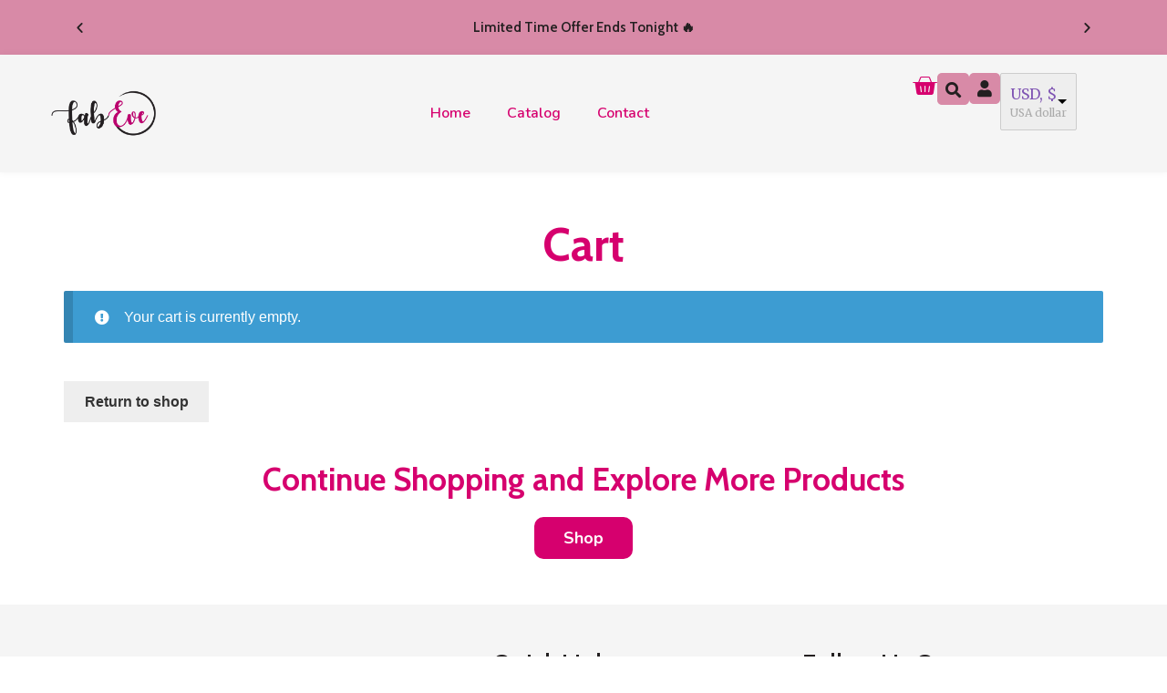

--- FILE ---
content_type: text/css
request_url: https://fabeve.com/wp-content/uploads/elementor/css/post-7.css?ver=1753182025
body_size: 86
content:
.elementor-kit-7{--e-global-color-primary:#6F6F6F;--e-global-color-secondary:#FFFFFF;--e-global-color-text:#000000;--e-global-color-accent:#651D32;--e-global-color-f2b1cf0:#D6006E;--e-global-color-cd627bb:#231F20;--e-global-color-b318a51:#D88AA7;--e-global-typography-primary-font-family:"Merriweather";--e-global-typography-primary-font-size:28px;--e-global-typography-primary-font-weight:500;--e-global-typography-secondary-font-family:"Merriweather";--e-global-typography-secondary-font-size:16px;--e-global-typography-secondary-font-weight:400;--e-global-typography-text-font-family:"Merriweather";--e-global-typography-text-font-size:14px;--e-global-typography-text-font-weight:400;--e-global-typography-text-line-height:1.5em;--e-global-typography-accent-font-family:"Merriweather";--e-global-typography-accent-font-size:20px;--e-global-typography-accent-font-weight:400;font-family:"Merriweather", Sans-serif;}.elementor-section.elementor-section-boxed > .elementor-container{max-width:1140px;}.e-con{--container-max-width:1140px;}.elementor-widget:not(:last-child){margin-block-end:20px;}.elementor-element{--widgets-spacing:20px 20px;}{}h1.entry-title{display:var(--page-title-display);}.elementor-kit-7 e-page-transition{background-color:#FFBC7D;}.site-header .site-branding{flex-direction:column;align-items:stretch;}.site-header{padding-inline-end:0px;padding-inline-start:0px;}.site-footer .site-branding{flex-direction:column;align-items:stretch;}@media(max-width:1024px){.elementor-section.elementor-section-boxed > .elementor-container{max-width:1024px;}.e-con{--container-max-width:1024px;}}@media(max-width:767px){.elementor-section.elementor-section-boxed > .elementor-container{max-width:767px;}.e-con{--container-max-width:767px;}}

--- FILE ---
content_type: text/css
request_url: https://fabeve.com/wp-content/uploads/elementor/css/post-14.css?ver=1756730982
body_size: 1007
content:
.elementor-14 .elementor-element.elementor-element-4c21d575{--display:flex;--background-transition:0.3s;--padding-top:50px;--padding-bottom:50px;--padding-left:0px;--padding-right:0px;}.elementor-14 .elementor-element.elementor-element-e17eaba{text-align:center;}.elementor-14 .elementor-element.elementor-element-e17eaba .elementor-heading-title{color:var( --e-global-color-f2b1cf0 );font-family:"Cabin", Sans-serif;font-size:50px;font-weight:700;line-height:1.2em;}.elementor-14 .elementor-element.elementor-element-e17eaba > .elementor-widget-container{margin:0px 0px 20px 0px;}.elementor-14 .elementor-element.elementor-element-839110f{--totals-title-alignment:start;--update-cart-automatically-display:none;--sections-border-radius:10px 10px 10px 10px;--sections-padding:30px 30px 30px 30px;--sections-title-color:var( --e-global-color-cd627bb );--sections-title-spacing:10px;--links-normal-color:var( --e-global-color-cd627bb );--links-hover-color:var( --e-global-color-f2b1cf0 );--sections-radio-buttons-color:#D6006E;--forms-fields-normal-color:var( --e-global-color-cd627bb );--forms-fields-focus-color:var( --e-global-color-cd627bb );--forms-fields-border-radius:10px 10px 10px 10px;--forms-buttons-normal-text-color:var( --e-global-color-secondary );--forms-buttons-hover-text-color:var( --e-global-color-f2b1cf0 );--forms-buttons-hover-border-color:var( --e-global-color-f2b1cf0 );--forms-buttons-border-type:solid;--forms-buttons-border-color:var( --e-global-color-f2b1cf0 );--forms-buttons-border-radius:10px 10px 10px 10px;--forms-buttons-padding:10px 0px 10px 0px;--forms-buttons-width:auto;--order-summary-rows-gap-top:calc( 50px/2 );--order-summary-rows-gap-bottom:calc( 50px/2 );--order-summary-title-spacing:25px;--order-summary-color:var( --e-global-color-cd627bb );--order-summary-variations-color:var( --e-global-color-cd627bb );--product-link-normal-color:var( --e-global-color-cd627bb );--product-link-hover-color:var( --e-global-color-f2b1cf0 );--order-summary-items-divider-color:var( --e-global-color-f2b1cf0 );--order-summary-items-divider-weight:2px;--order-summary-quantity-border-color:var( --e-global-color-f2b1cf0 );--order-summary-quantity-border-weight:2px;--order-summary-remove-icon-normal-color:var( --e-global-color-cd627bb );--order-summary-remove-icon-hover-color:var( --e-global-color-f2b1cf0 );--totals-rows-gap-top:calc( 20px/2 );--totals-rows-gap-bottom:calc( 20px/2 );--totals-color:var( --e-global-color-cd627bb );--totals-divider-color:var( --e-global-color-f2b1cf0 );--totals-divider-weight:2px;--checkout-button-normal-text-color:var( --e-global-color-secondary );--checkout-button-hover-text-color:var( --e-global-color-f2b1cf0 );--checkout-button-hover-border-color:var( --e-global-color-f2b1cf0 );--checkout-button-border-radius:10px 10px 10px 10px;--checkout-button-padding:10px 20px 10px 20px;--checkout-button-width:fit-content;}.elementor-14 .elementor-element.elementor-element-839110f .wc-proceed-to-checkout{--place-order-title-alignment:stretch;--checkout-button-width:100%;}.elementor-14 .elementor-element.elementor-element-839110f .e-cart-section{box-shadow:2px 2px 10px -2px rgba(0, 0, 0, 0.2);}.elementor-14 .elementor-element.elementor-element-839110f .cart_totals h2{font-family:"Cabin", Sans-serif;font-size:25px;font-weight:700;}.elementor-14 .elementor-element.elementor-element-839110f {--sections-descriptions-color:var( --e-global-color-cd627bb );--forms-fields-padding:10px 20px 10px 20px;}.elementor-14 .elementor-element.elementor-element-839110f .e-cart-content, .elementor-14 .elementor-element.elementor-element-839110f .woocommerce-shipping-destination, .elementor-14 .elementor-element.elementor-element-839110f .shipping-calculator-button{font-family:"Nunito", Sans-serif;font-size:18px;font-weight:400;}.elementor-14 .elementor-element.elementor-element-839110f #shipping_method li label{font-family:"Nunito", Sans-serif;font-size:18px;font-weight:500;}.elementor-14 .elementor-element.elementor-element-839110f .coupon .input-text, .elementor-14 .elementor-element.elementor-element-839110f .cart-collaterals .input-text, .elementor-14 .elementor-element.elementor-element-839110f select, .elementor-14 .elementor-element.elementor-element-839110f .select2-selection--single{font-family:"Cabin", Sans-serif;font-size:18px;font-weight:500;border-style:solid;border-width:2px 2px 2px 2px;border-color:var( --e-global-color-f2b1cf0 );}.e-woo-select2-wrapper .select2-results__option{color:var( --e-global-color-cd627bb );}.elementor-14 .elementor-element.elementor-element-839110f .select2-container--default .select2-selection--single .select2-selection__arrow b{border-color:var( --e-global-color-cd627bb );}.e-woo-select2-wrapper .select2-results__option:focus{color:var( --e-global-color-cd627bb );}.elementor-14 .elementor-element.elementor-element-839110f .select2-container--default .select2-selection--single .select2-selection__rendered{line-height:calc( (10px*2) + 16px );padding-left:20px;padding-right:20px;}.elementor-14 .elementor-element.elementor-element-839110f .select2-container--default .select2-selection--single .select2-selection__arrow{height:calc( (10px*2) + 16px );right:20px;}.elementor-14 .elementor-element.elementor-element-839110f .select2-container--default .select2-selection--single{height:auto;}.elementor-14 .elementor-element.elementor-element-839110f .shop_table .button{font-family:"Nunito", Sans-serif;font-size:18px;font-weight:700;background-color:var( --e-global-color-f2b1cf0 );border-width:2px 2px 2px 2px;}.elementor-14 .elementor-element.elementor-element-839110f .shop_table .button:hover, .elementor-14 .elementor-element.elementor-element-839110f .shop_table .button:disabled[disabled]:hover{background-color:var( --e-global-color-secondary );}.elementor-14 .elementor-element.elementor-element-839110f .woocommerce-cart-form{--order-summary-title-color:var( --e-global-color-text );}.elementor-14 .elementor-element.elementor-element-839110f .e-shop-table .cart th, .elementor-14 .elementor-element.elementor-element-839110f .e-shop-table .cart td:before{font-family:"Cabin", Sans-serif;font-size:20px;font-weight:500;}.elementor-14 .elementor-element.elementor-element-839110f .cart td span, .elementor-14 .elementor-element.elementor-element-839110f .cart td, .elementor-14 .elementor-element.elementor-element-839110f .input-text.qty{font-family:"Nunito", Sans-serif;font-size:16px;font-weight:500;}.elementor-14 .elementor-element.elementor-element-839110f .product-name .variation{font-family:"Nunito", Sans-serif;font-size:16px;font-weight:500;}.elementor-14 .elementor-element.elementor-element-839110f .cart_totals .shop_table td:before, .elementor-14 .elementor-element.elementor-element-839110f .cart_totals .shop_table td .woocommerce-Price-amount{font-family:"Cabin", Sans-serif;font-size:18px;font-weight:700;}.elementor-14 .elementor-element.elementor-element-839110f .checkout-button{font-family:"Nunito", Sans-serif;font-size:18px;font-weight:700;border-style:solid;border-width:2px 2px 2px 2px;border-color:var( --e-global-color-f2b1cf0 );}.elementor-14 .elementor-element.elementor-element-839110f .woocommerce .wc-proceed-to-checkout .checkout-button{background-color:var( --e-global-color-f2b1cf0 );}.elementor-14 .elementor-element.elementor-element-839110f .woocommerce .wc-proceed-to-checkout .checkout-button:hover{background-color:var( --e-global-color-secondary );}.elementor-14 .elementor-element.elementor-element-839110f .e-shop-table{--sections-border-radius:10px 10px 10px 10px;}.elementor-14 .elementor-element.elementor-element-839110f .e-cart-totals{--sections-border-radius:10px 10px 10px 10px;--sections-descriptions-color:var( --e-global-color-cd627bb );--links-normal-color:var( --e-global-color-cd627bb );--links-hover-color:var( --e-global-color-f2b1cf0 );}.elementor-14 .elementor-element.elementor-element-839110f .cart_totals{--sections-title-color:var( --e-global-color-cd627bb );}.elementor-14 .elementor-element.elementor-element-839110f .e-cart-totals .e-cart-content, .elementor-14 .elementor-element.elementor-element-839110f .e-cart-totals .woocommerce-shipping-destination, .elementor-14 .elementor-element.elementor-element-839110f .e-cart-totals .shipping-calculator-button{font-family:"Nunito", Sans-serif;font-size:15px;font-weight:400;}.elementor-14 .elementor-element.elementor-element-839110f .coupon{--sections-background-color:#FFFFFF;--sections-border-radius:10px 10px 10px 10px;}.elementor-14 .elementor-element.elementor-element-7d69c03{text-align:center;}.elementor-14 .elementor-element.elementor-element-7d69c03 .elementor-heading-title{color:var( --e-global-color-f2b1cf0 );font-family:"Cabin", Sans-serif;font-size:35px;font-weight:700;line-height:1.2em;}.elementor-14 .elementor-element.elementor-element-7d69c03 > .elementor-widget-container{margin:20px 0px 20px 0px;}.elementor-14 .elementor-element.elementor-element-6d9c952 .elementor-button{font-family:"Nunito", Sans-serif;font-size:18px;font-weight:700;fill:var( --e-global-color-secondary );color:var( --e-global-color-secondary );background-color:var( --e-global-color-f2b1cf0 );border-style:solid;border-width:2px 2px 2px 2px;border-color:var( --e-global-color-f2b1cf0 );border-radius:10px 10px 10px 10px;padding:12px 30px 12px 30px;}.elementor-14 .elementor-element.elementor-element-6d9c952 .elementor-button:hover, .elementor-14 .elementor-element.elementor-element-6d9c952 .elementor-button:focus{color:var( --e-global-color-f2b1cf0 );background-color:var( --e-global-color-secondary );border-color:var( --e-global-color-f2b1cf0 );}.elementor-14 .elementor-element.elementor-element-6d9c952 .elementor-button:hover svg, .elementor-14 .elementor-element.elementor-element-6d9c952 .elementor-button:focus svg{fill:var( --e-global-color-f2b1cf0 );}@media(max-width:1024px){.elementor-14 .elementor-element.elementor-element-4c21d575{--padding-top:50px;--padding-bottom:50px;--padding-left:20px;--padding-right:20px;}.elementor-14 .elementor-element.elementor-element-e17eaba{text-align:center;}.elementor-14 .elementor-element.elementor-element-e17eaba .elementor-heading-title{font-size:40px;}.elementor-14 .elementor-element.elementor-element-7d69c03{text-align:center;}.elementor-14 .elementor-element.elementor-element-7d69c03 .elementor-heading-title{font-size:30px;}}@media(max-width:767px){.elementor-14 .elementor-element.elementor-element-e17eaba .elementor-heading-title{font-size:35px;}.elementor-14 .elementor-element.elementor-element-7d69c03 .elementor-heading-title{font-size:25px;}.elementor-14 .elementor-element.elementor-element-7d69c03 > .elementor-widget-container{margin:10px 0px 10px 0px;}}

--- FILE ---
content_type: text/css
request_url: https://fabeve.com/wp-content/uploads/elementor/css/post-68295.css?ver=1756900567
body_size: 2138
content:
.elementor-68295 .elementor-element.elementor-element-bff3ca6{--display:flex;--flex-direction:row;--container-widget-width:initial;--container-widget-height:100%;--container-widget-flex-grow:1;--container-widget-align-self:stretch;--flex-wrap-mobile:wrap;--background-transition:0.3s;}.elementor-68295 .elementor-element.elementor-element-bff3ca6:not(.elementor-motion-effects-element-type-background), .elementor-68295 .elementor-element.elementor-element-bff3ca6 > .elementor-motion-effects-container > .elementor-motion-effects-layer{background-color:var( --e-global-color-b318a51 );}.elementor-68295 .elementor-element.elementor-element-bff3ca6, .elementor-68295 .elementor-element.elementor-element-bff3ca6::before{--border-transition:0.3s;}.elementor-68295 .elementor-element.elementor-element-66ca116 .elementor-repeater-item-c2f10d8 .swiper-slide-bg{background-color:#833CA300;}.elementor-68295 .elementor-element.elementor-element-66ca116 .elementor-repeater-item-1778d16 .swiper-slide-bg{background-color:#4054B200;}.elementor-68295 .elementor-element.elementor-element-66ca116 .swiper-slide{height:40px;transition-duration:calc(5000ms*1.2);}.elementor-68295 .elementor-element.elementor-element-66ca116 .swiper-slide-contents{max-width:100%;}.elementor-68295 .elementor-element.elementor-element-66ca116 .swiper-slide-inner{padding:0px 0px 0px 0px;text-align:center;}.elementor-68295 .elementor-element.elementor-element-66ca116 .elementor-slide-heading{color:var( --e-global-color-cd627bb );font-family:"Cabin", Sans-serif;font-size:15px;font-weight:600;text-transform:capitalize;line-height:26px;}.elementor-68295 .elementor-element.elementor-element-66ca116 .elementor-swiper-button{font-size:15px;color:var( --e-global-color-cd627bb );}.elementor-68295 .elementor-element.elementor-element-66ca116 .elementor-swiper-button svg{fill:var( --e-global-color-cd627bb );}.elementor-68295 .elementor-element.elementor-element-66ca116 > .elementor-widget-container{margin:0px 0px 0px 0px;padding:0px 0px 0px 0px;}.elementor-68295 .elementor-element.elementor-element-80faf6d{--display:flex;--flex-direction:row;--container-widget-width:calc( ( 1 - var( --container-widget-flex-grow ) ) * 100% );--container-widget-height:100%;--container-widget-flex-grow:1;--container-widget-align-self:stretch;--flex-wrap-mobile:wrap;--justify-content:space-between;--align-items:center;--gap:0px 0px;--flex-wrap:wrap;--background-transition:0.3s;box-shadow:0px 0px 8px 0px rgba(0, 0, 0, 0.05);--margin-top:0px;--margin-bottom:0px;--margin-left:0px;--margin-right:0px;--padding-top:20px;--padding-bottom:20px;--padding-left:0px;--padding-right:0px;--z-index:10;}.elementor-68295 .elementor-element.elementor-element-80faf6d:not(.elementor-motion-effects-element-type-background), .elementor-68295 .elementor-element.elementor-element-80faf6d > .elementor-motion-effects-container > .elementor-motion-effects-layer{background-color:#F5F5F5;}.elementor-68295 .elementor-element.elementor-element-80faf6d, .elementor-68295 .elementor-element.elementor-element-80faf6d::before{--border-transition:0.3s;}.elementor-68295 .elementor-element.elementor-element-70ab4ee{--display:flex;--flex-direction:column;--container-widget-width:100%;--container-widget-height:initial;--container-widget-flex-grow:0;--container-widget-align-self:initial;--flex-wrap-mobile:wrap;--justify-content:center;--background-transition:0.3s;--margin-top:0px;--margin-bottom:0px;--margin-left:0px;--margin-right:0px;--padding-top:0px;--padding-bottom:0px;--padding-left:0px;--padding-right:0px;}.elementor-68295 .elementor-element.elementor-element-3c9f9a7{text-align:left;}.elementor-68295 .elementor-element.elementor-element-3c9f9a7 img{width:100%;max-width:150px;}.elementor-68295 .elementor-element.elementor-element-685e833{--display:flex;--flex-direction:column;--container-widget-width:100%;--container-widget-height:initial;--container-widget-flex-grow:0;--container-widget-align-self:initial;--flex-wrap-mobile:wrap;--background-transition:0.3s;--margin-top:0px;--margin-bottom:0px;--margin-left:0px;--margin-right:0px;--padding-top:0px;--padding-bottom:0px;--padding-left:0px;--padding-right:0px;}.elementor-68295 .elementor-element.elementor-element-4b8996d .elementor-menu-toggle{margin-left:auto;background-color:var( --e-global-color-cd627bb );}.elementor-68295 .elementor-element.elementor-element-4b8996d .elementor-nav-menu .elementor-item{font-family:"Nunito", Sans-serif;font-size:16px;font-weight:600;text-transform:capitalize;line-height:22px;}.elementor-68295 .elementor-element.elementor-element-4b8996d .elementor-nav-menu--main .elementor-item{color:var( --e-global-color-f2b1cf0 );fill:var( --e-global-color-f2b1cf0 );}.elementor-68295 .elementor-element.elementor-element-4b8996d .elementor-nav-menu--main .elementor-item:hover,
					.elementor-68295 .elementor-element.elementor-element-4b8996d .elementor-nav-menu--main .elementor-item.elementor-item-active,
					.elementor-68295 .elementor-element.elementor-element-4b8996d .elementor-nav-menu--main .elementor-item.highlighted,
					.elementor-68295 .elementor-element.elementor-element-4b8996d .elementor-nav-menu--main .elementor-item:focus{color:var( --e-global-color-text );fill:var( --e-global-color-text );}.elementor-68295 .elementor-element.elementor-element-4b8996d .elementor-nav-menu--main:not(.e--pointer-framed) .elementor-item:before,
					.elementor-68295 .elementor-element.elementor-element-4b8996d .elementor-nav-menu--main:not(.e--pointer-framed) .elementor-item:after{background-color:var( --e-global-color-f2b1cf0 );}.elementor-68295 .elementor-element.elementor-element-4b8996d .e--pointer-framed .elementor-item:before,
					.elementor-68295 .elementor-element.elementor-element-4b8996d .e--pointer-framed .elementor-item:after{border-color:var( --e-global-color-f2b1cf0 );}.elementor-68295 .elementor-element.elementor-element-4b8996d .elementor-nav-menu--main .elementor-item.elementor-item-active{color:var( --e-global-color-text );}.elementor-68295 .elementor-element.elementor-element-4b8996d .elementor-nav-menu--main:not(.e--pointer-framed) .elementor-item.elementor-item-active:before,
					.elementor-68295 .elementor-element.elementor-element-4b8996d .elementor-nav-menu--main:not(.e--pointer-framed) .elementor-item.elementor-item-active:after{background-color:var( --e-global-color-f2b1cf0 );}.elementor-68295 .elementor-element.elementor-element-4b8996d .e--pointer-framed .elementor-item.elementor-item-active:before,
					.elementor-68295 .elementor-element.elementor-element-4b8996d .e--pointer-framed .elementor-item.elementor-item-active:after{border-color:var( --e-global-color-f2b1cf0 );}.elementor-68295 .elementor-element.elementor-element-4b8996d .elementor-nav-menu--dropdown a, .elementor-68295 .elementor-element.elementor-element-4b8996d .elementor-menu-toggle{color:var( --e-global-color-f2b1cf0 );}.elementor-68295 .elementor-element.elementor-element-4b8996d .elementor-nav-menu--dropdown{background-color:var( --e-global-color-cd627bb );}.elementor-68295 .elementor-element.elementor-element-4b8996d .elementor-nav-menu--dropdown a:hover,
					.elementor-68295 .elementor-element.elementor-element-4b8996d .elementor-nav-menu--dropdown a.elementor-item-active,
					.elementor-68295 .elementor-element.elementor-element-4b8996d .elementor-nav-menu--dropdown a.highlighted,
					.elementor-68295 .elementor-element.elementor-element-4b8996d .elementor-menu-toggle:hover{color:var( --e-global-color-secondary );}.elementor-68295 .elementor-element.elementor-element-4b8996d .elementor-nav-menu--dropdown a:hover,
					.elementor-68295 .elementor-element.elementor-element-4b8996d .elementor-nav-menu--dropdown a.elementor-item-active,
					.elementor-68295 .elementor-element.elementor-element-4b8996d .elementor-nav-menu--dropdown a.highlighted{background-color:var( --e-global-color-f2b1cf0 );}.elementor-68295 .elementor-element.elementor-element-4b8996d .elementor-nav-menu--dropdown a.elementor-item-active{color:var( --e-global-color-secondary );background-color:var( --e-global-color-f2b1cf0 );}.elementor-68295 .elementor-element.elementor-element-4b8996d .elementor-nav-menu--dropdown .elementor-item, .elementor-68295 .elementor-element.elementor-element-4b8996d .elementor-nav-menu--dropdown  .elementor-sub-item{font-family:"Nunito", Sans-serif;font-size:20px;font-weight:400;}.elementor-68295 .elementor-element.elementor-element-4b8996d div.elementor-menu-toggle{color:var( --e-global-color-f2b1cf0 );}.elementor-68295 .elementor-element.elementor-element-4b8996d div.elementor-menu-toggle svg{fill:var( --e-global-color-f2b1cf0 );}.elementor-68295 .elementor-element.elementor-element-05c9383{--display:flex;--flex-direction:row;--container-widget-width:calc( ( 1 - var( --container-widget-flex-grow ) ) * 100% );--container-widget-height:100%;--container-widget-flex-grow:1;--container-widget-align-self:stretch;--flex-wrap-mobile:wrap;--justify-content:flex-end;--align-items:center;--gap:0px 20px;--background-transition:0.3s;--margin-top:0px;--margin-bottom:0px;--margin-left:0px;--margin-right:0px;--padding-top:0px;--padding-bottom:0px;--padding-left:0px;--padding-right:0px;}.elementor-68295 .elementor-element.elementor-element-b1dc759{--main-alignment:left;--divider-style:solid;--subtotal-divider-style:solid;--elementor-remove-from-cart-button:none;--remove-from-cart-button:block;--toggle-button-icon-color:var( --e-global-color-f2b1cf0 );--toggle-button-border-width:0px;--toggle-icon-size:28px;--toggle-icon-padding:0px 0px 0px 0px;--cart-border-style:none;--cart-close-button-color:var( --e-global-color-b318a51 );--remove-item-button-color:var( --e-global-color-f2b1cf0 );--menu-cart-subtotal-color:var( --e-global-color-f2b1cf0 );--product-price-color:var( --e-global-color-cd627bb );--divider-color:var( --e-global-color-f2b1cf0 );--subtotal-divider-color:var( --e-global-color-f2b1cf0 );--divider-width:2px;--subtotal-divider-top-width:2px;--subtotal-divider-right-width:2px;--subtotal-divider-bottom-width:2px;--subtotal-divider-left-width:2px;--cart-footer-layout:1fr 1fr;--products-max-height-sidecart:calc(100vh - 240px);--products-max-height-minicart:calc(100vh - 385px);--view-cart-button-text-color:var( --e-global-color-secondary );--view-cart-button-background-color:var( --e-global-color-f2b1cf0 );--view-cart-button-hover-text-color:var( --e-global-color-f2b1cf0 );--view-cart-button-hover-background-color:var( --e-global-color-secondary );--view-cart-button-padding:10px 20px 10px 20px;--checkout-button-text-color:var( --e-global-color-f2b1cf0 );--checkout-button-background-color:var( --e-global-color-secondary );--checkout-button-hover-text-color:var( --e-global-color-secondary );--checkout-button-hover-background-color:var( --e-global-color-f2b1cf0 );--checkout-button-padding:10px 20px 10px 20px;}.elementor-68295 .elementor-element.elementor-element-b1dc759.elementor-menu-cart--cart-type-mini-cart .elementor-menu-cart__container{left:50%;right:auto;transform:translateX(-50%);}.elementor-68295 .elementor-element.elementor-element-b1dc759 .elementor-menu-cart__subtotal{font-family:"Nunito", Sans-serif;font-size:16px;}.elementor-68295 .elementor-element.elementor-element-b1dc759 .widget_shopping_cart_content{--subtotal-divider-left-width:0;--subtotal-divider-right-width:0;}.elementor-68295 .elementor-element.elementor-element-b1dc759 .elementor-menu-cart__product-name a{font-family:"Cabin", Sans-serif;font-size:18px;font-weight:600;line-height:30px;color:var( --e-global-color-f2b1cf0 );}.elementor-68295 .elementor-element.elementor-element-b1dc759 .elementor-menu-cart__product-price{font-family:"Nunito", Sans-serif;font-size:18px;font-weight:700;}.elementor-68295 .elementor-element.elementor-element-b1dc759 .elementor-menu-cart__product-price .product-quantity{color:var( --e-global-color-f2b1cf0 );font-family:"Nunito", Sans-serif;font-size:16px;font-weight:500;}.elementor-68295 .elementor-element.elementor-element-b1dc759 .elementor-menu-cart__footer-buttons .elementor-button{font-family:"Cabin", Sans-serif;font-size:18px;font-weight:500;text-transform:capitalize;}.elementor-68295 .elementor-element.elementor-element-b1dc759 .elementor-menu-cart__footer-buttons a.elementor-button--view-cart{font-family:"Cabin", Sans-serif;font-size:18px;font-weight:500;border-radius:10px 10px 10px 10px;}.elementor-68295 .elementor-element.elementor-element-b1dc759 .elementor-menu-cart__footer-buttons .elementor-button--view-cart:hover{border-color:var( --e-global-color-f2b1cf0 );}.elementor-68295 .elementor-element.elementor-element-b1dc759 .elementor-button--view-cart{border-style:solid;border-width:2px 2px 2px 2px;border-color:var( --e-global-color-f2b1cf0 );}.elementor-68295 .elementor-element.elementor-element-b1dc759 .elementor-menu-cart__footer-buttons a.elementor-button--checkout{font-family:"Cabin", Sans-serif;font-size:18px;font-weight:500;text-transform:capitalize;border-radius:10px 10px 10px 10px;}.elementor-68295 .elementor-element.elementor-element-b1dc759 .elementor-button--checkout{border-style:solid;border-width:2px 2px 2px 2px;border-color:var( --e-global-color-f2b1cf0 );}.elementor-68295 .elementor-element.elementor-element-b1dc759 .woocommerce-mini-cart__empty-message{font-family:"Nunito", Sans-serif;font-size:15px;font-weight:500;line-height:1.1em;}.elementor-68295 .elementor-element.elementor-element-b1b1107 .elementor-search-form{text-align:center;}.elementor-68295 .elementor-element.elementor-element-b1b1107 .elementor-search-form__toggle{--e-search-form-toggle-size:35px;--e-search-form-toggle-color:var( --e-global-color-cd627bb );--e-search-form-toggle-background-color:var( --e-global-color-b318a51 );--e-search-form-toggle-icon-size:calc(50em / 100);--e-search-form-toggle-border-radius:5px;}.elementor-68295 .elementor-element.elementor-element-b1b1107 input[type="search"].elementor-search-form__input{font-family:"Nunito", Sans-serif;font-size:20px;font-weight:500;line-height:1.5em;}.elementor-68295 .elementor-element.elementor-element-b1b1107 .elementor-search-form__input,
					.elementor-68295 .elementor-element.elementor-element-b1b1107 .elementor-search-form__icon,
					.elementor-68295 .elementor-element.elementor-element-b1b1107 .elementor-lightbox .dialog-lightbox-close-button,
					.elementor-68295 .elementor-element.elementor-element-b1b1107 .elementor-lightbox .dialog-lightbox-close-button:hover,
					.elementor-68295 .elementor-element.elementor-element-b1b1107.elementor-search-form--skin-full_screen input[type="search"].elementor-search-form__input{color:var( --e-global-color-secondary );fill:var( --e-global-color-secondary );}.elementor-68295 .elementor-element.elementor-element-b1b1107:not(.elementor-search-form--skin-full_screen) .elementor-search-form__container{border-color:var( --e-global-color-b318a51 );border-width:0px 0px 1px 0px;border-radius:5px;}.elementor-68295 .elementor-element.elementor-element-b1b1107.elementor-search-form--skin-full_screen input[type="search"].elementor-search-form__input{border-color:var( --e-global-color-b318a51 );border-width:0px 0px 1px 0px;border-radius:5px;}.elementor-68295 .elementor-element.elementor-element-b1b1107 > .elementor-widget-container{margin:0px 0px 0px 0px;padding:0px 0px 0px 0px;}.elementor-68295 .elementor-element.elementor-element-537913b .elementor-icon-wrapper{text-align:center;}.elementor-68295 .elementor-element.elementor-element-537913b.elementor-view-stacked .elementor-icon{background-color:var( --e-global-color-b318a51 );color:var( --e-global-color-cd627bb );}.elementor-68295 .elementor-element.elementor-element-537913b.elementor-view-framed .elementor-icon, .elementor-68295 .elementor-element.elementor-element-537913b.elementor-view-default .elementor-icon{color:var( --e-global-color-b318a51 );border-color:var( --e-global-color-b318a51 );}.elementor-68295 .elementor-element.elementor-element-537913b.elementor-view-framed .elementor-icon, .elementor-68295 .elementor-element.elementor-element-537913b.elementor-view-default .elementor-icon svg{fill:var( --e-global-color-b318a51 );}.elementor-68295 .elementor-element.elementor-element-537913b.elementor-view-framed .elementor-icon{background-color:var( --e-global-color-cd627bb );}.elementor-68295 .elementor-element.elementor-element-537913b.elementor-view-stacked .elementor-icon svg{fill:var( --e-global-color-cd627bb );}.elementor-68295 .elementor-element.elementor-element-537913b .elementor-icon{font-size:18px;padding:8px;border-radius:5px 5px 5px 5px;}.elementor-68295 .elementor-element.elementor-element-537913b .elementor-icon svg{height:18px;}.elementor-68295 .elementor-element.elementor-element-9874396{--display:flex;--flex-direction:row;--container-widget-width:calc( ( 1 - var( --container-widget-flex-grow ) ) * 100% );--container-widget-height:100%;--container-widget-flex-grow:1;--container-widget-align-self:stretch;--flex-wrap-mobile:wrap;--justify-content:space-between;--align-items:center;--gap:0px 0px;--flex-wrap:wrap;--background-transition:0.3s;box-shadow:0px 0px 8px 0px rgba(0, 0, 0, 0.05);--margin-top:0px;--margin-bottom:0px;--margin-left:0px;--margin-right:0px;--padding-top:20px;--padding-bottom:20px;--padding-left:0px;--padding-right:0px;--z-index:10;}.elementor-68295 .elementor-element.elementor-element-9874396:not(.elementor-motion-effects-element-type-background), .elementor-68295 .elementor-element.elementor-element-9874396 > .elementor-motion-effects-container > .elementor-motion-effects-layer{background-color:#F5F5F5;}.elementor-68295 .elementor-element.elementor-element-9874396, .elementor-68295 .elementor-element.elementor-element-9874396::before{--border-transition:0.3s;}.elementor-68295 .elementor-element.elementor-element-4fef978{--display:flex;--flex-direction:column;--container-widget-width:100%;--container-widget-height:initial;--container-widget-flex-grow:0;--container-widget-align-self:initial;--flex-wrap-mobile:wrap;--justify-content:center;--background-transition:0.3s;--margin-top:0px;--margin-bottom:0px;--margin-left:0px;--margin-right:0px;--padding-top:0px;--padding-bottom:0px;--padding-left:0px;--padding-right:0px;}.elementor-68295 .elementor-element.elementor-element-110b5f2{text-align:left;}.elementor-68295 .elementor-element.elementor-element-110b5f2 img{width:100%;max-width:150px;}.elementor-68295 .elementor-element.elementor-element-2709e97{--display:flex;--flex-direction:row;--container-widget-width:initial;--container-widget-height:100%;--container-widget-flex-grow:1;--container-widget-align-self:stretch;--flex-wrap-mobile:wrap;--justify-content:flex-end;--background-transition:0.3s;--margin-top:0px;--margin-bottom:0px;--margin-left:0px;--margin-right:0px;--padding-top:0px;--padding-bottom:0px;--padding-left:0px;--padding-right:0px;}.elementor-68295 .elementor-element.elementor-element-25030dd{--main-alignment:left;--divider-style:solid;--subtotal-divider-style:solid;--elementor-remove-from-cart-button:none;--remove-from-cart-button:block;--toggle-button-icon-color:var( --e-global-color-f2b1cf0 );--toggle-button-border-width:0px;--toggle-icon-size:28px;--toggle-icon-padding:0px 0px 0px 0px;--cart-border-style:none;--cart-close-button-color:var( --e-global-color-b318a51 );--remove-item-button-color:var( --e-global-color-f2b1cf0 );--menu-cart-subtotal-color:var( --e-global-color-f2b1cf0 );--product-price-color:var( --e-global-color-cd627bb );--divider-color:var( --e-global-color-f2b1cf0 );--subtotal-divider-color:var( --e-global-color-f2b1cf0 );--divider-width:2px;--subtotal-divider-top-width:2px;--subtotal-divider-right-width:2px;--subtotal-divider-bottom-width:2px;--subtotal-divider-left-width:2px;--cart-footer-layout:1fr 1fr;--products-max-height-sidecart:calc(100vh - 240px);--products-max-height-minicart:calc(100vh - 385px);--view-cart-button-text-color:var( --e-global-color-secondary );--view-cart-button-background-color:var( --e-global-color-f2b1cf0 );--view-cart-button-hover-text-color:var( --e-global-color-f2b1cf0 );--view-cart-button-hover-background-color:var( --e-global-color-secondary );--view-cart-button-padding:10px 20px 10px 20px;--checkout-button-text-color:var( --e-global-color-f2b1cf0 );--checkout-button-background-color:var( --e-global-color-secondary );--checkout-button-hover-text-color:var( --e-global-color-secondary );--checkout-button-hover-background-color:var( --e-global-color-f2b1cf0 );--checkout-button-padding:10px 20px 10px 20px;}.elementor-68295 .elementor-element.elementor-element-25030dd.elementor-menu-cart--cart-type-mini-cart .elementor-menu-cart__container{left:50%;right:auto;transform:translateX(-50%);}.elementor-68295 .elementor-element.elementor-element-25030dd .elementor-menu-cart__subtotal{font-family:"Nunito", Sans-serif;font-size:16px;}.elementor-68295 .elementor-element.elementor-element-25030dd .widget_shopping_cart_content{--subtotal-divider-left-width:0;--subtotal-divider-right-width:0;}.elementor-68295 .elementor-element.elementor-element-25030dd .elementor-menu-cart__product-name a{font-family:"Cabin", Sans-serif;font-size:18px;font-weight:600;line-height:30px;color:var( --e-global-color-f2b1cf0 );}.elementor-68295 .elementor-element.elementor-element-25030dd .elementor-menu-cart__product-price{font-family:"Nunito", Sans-serif;font-size:18px;font-weight:700;}.elementor-68295 .elementor-element.elementor-element-25030dd .elementor-menu-cart__product-price .product-quantity{color:var( --e-global-color-f2b1cf0 );font-family:"Nunito", Sans-serif;font-size:16px;font-weight:500;}.elementor-68295 .elementor-element.elementor-element-25030dd .elementor-menu-cart__footer-buttons .elementor-button{font-family:"Cabin", Sans-serif;font-size:18px;font-weight:500;text-transform:capitalize;}.elementor-68295 .elementor-element.elementor-element-25030dd .elementor-menu-cart__footer-buttons a.elementor-button--view-cart{font-family:"Cabin", Sans-serif;font-size:18px;font-weight:500;border-radius:10px 10px 10px 10px;}.elementor-68295 .elementor-element.elementor-element-25030dd .elementor-menu-cart__footer-buttons .elementor-button--view-cart:hover{border-color:var( --e-global-color-f2b1cf0 );}.elementor-68295 .elementor-element.elementor-element-25030dd .elementor-button--view-cart{border-style:solid;border-width:2px 2px 2px 2px;border-color:var( --e-global-color-f2b1cf0 );}.elementor-68295 .elementor-element.elementor-element-25030dd .elementor-menu-cart__footer-buttons a.elementor-button--checkout{font-family:"Cabin", Sans-serif;font-size:18px;font-weight:500;text-transform:capitalize;border-radius:10px 10px 10px 10px;}.elementor-68295 .elementor-element.elementor-element-25030dd .elementor-button--checkout{border-style:solid;border-width:2px 2px 2px 2px;border-color:var( --e-global-color-f2b1cf0 );}.elementor-68295 .elementor-element.elementor-element-25030dd .woocommerce-mini-cart__empty-message{font-family:"Nunito", Sans-serif;font-size:15px;font-weight:500;line-height:1.1em;}.elementor-68295 .elementor-element.elementor-element-535d444 .elementor-menu-toggle{margin-left:auto;background-color:var( --e-global-color-cd627bb );}.elementor-68295 .elementor-element.elementor-element-535d444 .elementor-nav-menu .elementor-item{font-family:"Nunito", Sans-serif;font-size:16px;font-weight:600;text-transform:capitalize;line-height:22px;}.elementor-68295 .elementor-element.elementor-element-535d444 .elementor-nav-menu--main .elementor-item{color:var( --e-global-color-f2b1cf0 );fill:var( --e-global-color-f2b1cf0 );}.elementor-68295 .elementor-element.elementor-element-535d444 .elementor-nav-menu--main .elementor-item:hover,
					.elementor-68295 .elementor-element.elementor-element-535d444 .elementor-nav-menu--main .elementor-item.elementor-item-active,
					.elementor-68295 .elementor-element.elementor-element-535d444 .elementor-nav-menu--main .elementor-item.highlighted,
					.elementor-68295 .elementor-element.elementor-element-535d444 .elementor-nav-menu--main .elementor-item:focus{color:var( --e-global-color-text );fill:var( --e-global-color-text );}.elementor-68295 .elementor-element.elementor-element-535d444 .elementor-nav-menu--main:not(.e--pointer-framed) .elementor-item:before,
					.elementor-68295 .elementor-element.elementor-element-535d444 .elementor-nav-menu--main:not(.e--pointer-framed) .elementor-item:after{background-color:var( --e-global-color-f2b1cf0 );}.elementor-68295 .elementor-element.elementor-element-535d444 .e--pointer-framed .elementor-item:before,
					.elementor-68295 .elementor-element.elementor-element-535d444 .e--pointer-framed .elementor-item:after{border-color:var( --e-global-color-f2b1cf0 );}.elementor-68295 .elementor-element.elementor-element-535d444 .elementor-nav-menu--main .elementor-item.elementor-item-active{color:var( --e-global-color-text );}.elementor-68295 .elementor-element.elementor-element-535d444 .elementor-nav-menu--main:not(.e--pointer-framed) .elementor-item.elementor-item-active:before,
					.elementor-68295 .elementor-element.elementor-element-535d444 .elementor-nav-menu--main:not(.e--pointer-framed) .elementor-item.elementor-item-active:after{background-color:var( --e-global-color-f2b1cf0 );}.elementor-68295 .elementor-element.elementor-element-535d444 .e--pointer-framed .elementor-item.elementor-item-active:before,
					.elementor-68295 .elementor-element.elementor-element-535d444 .e--pointer-framed .elementor-item.elementor-item-active:after{border-color:var( --e-global-color-f2b1cf0 );}.elementor-68295 .elementor-element.elementor-element-535d444 .elementor-nav-menu--dropdown a, .elementor-68295 .elementor-element.elementor-element-535d444 .elementor-menu-toggle{color:var( --e-global-color-f2b1cf0 );}.elementor-68295 .elementor-element.elementor-element-535d444 .elementor-nav-menu--dropdown{background-color:var( --e-global-color-cd627bb );}.elementor-68295 .elementor-element.elementor-element-535d444 .elementor-nav-menu--dropdown a:hover,
					.elementor-68295 .elementor-element.elementor-element-535d444 .elementor-nav-menu--dropdown a.elementor-item-active,
					.elementor-68295 .elementor-element.elementor-element-535d444 .elementor-nav-menu--dropdown a.highlighted,
					.elementor-68295 .elementor-element.elementor-element-535d444 .elementor-menu-toggle:hover{color:var( --e-global-color-secondary );}.elementor-68295 .elementor-element.elementor-element-535d444 .elementor-nav-menu--dropdown a:hover,
					.elementor-68295 .elementor-element.elementor-element-535d444 .elementor-nav-menu--dropdown a.elementor-item-active,
					.elementor-68295 .elementor-element.elementor-element-535d444 .elementor-nav-menu--dropdown a.highlighted{background-color:var( --e-global-color-f2b1cf0 );}.elementor-68295 .elementor-element.elementor-element-535d444 .elementor-nav-menu--dropdown a.elementor-item-active{color:var( --e-global-color-secondary );background-color:var( --e-global-color-f2b1cf0 );}.elementor-68295 .elementor-element.elementor-element-535d444 .elementor-nav-menu--dropdown .elementor-item, .elementor-68295 .elementor-element.elementor-element-535d444 .elementor-nav-menu--dropdown  .elementor-sub-item{font-family:"Nunito", Sans-serif;font-size:20px;font-weight:400;}.elementor-68295 .elementor-element.elementor-element-535d444 div.elementor-menu-toggle{color:var( --e-global-color-f2b1cf0 );}.elementor-68295 .elementor-element.elementor-element-535d444 div.elementor-menu-toggle svg{fill:var( --e-global-color-f2b1cf0 );}@media(max-width:1024px){.elementor-68295 .elementor-element.elementor-element-bff3ca6{--padding-top:5px;--padding-bottom:5px;--padding-left:0px;--padding-right:0px;}.elementor-68295 .elementor-element.elementor-element-80faf6d{--margin-top:0px;--margin-bottom:0px;--margin-left:0px;--margin-right:0px;--padding-top:10px;--padding-bottom:10px;--padding-left:20px;--padding-right:20px;}.elementor-68295 .elementor-element.elementor-element-685e833{--align-items:flex-end;--container-widget-width:calc( ( 1 - var( --container-widget-flex-grow ) ) * 100% );--padding-top:10px;--padding-bottom:10px;--padding-left:10px;--padding-right:10px;}.elementor-68295 .elementor-element.elementor-element-4b8996d .elementor-nav-menu--dropdown .elementor-item, .elementor-68295 .elementor-element.elementor-element-4b8996d .elementor-nav-menu--dropdown  .elementor-sub-item{font-size:18px;}.elementor-68295 .elementor-element.elementor-element-9874396{--margin-top:0px;--margin-bottom:0px;--margin-left:0px;--margin-right:0px;--padding-top:10px;--padding-bottom:10px;--padding-left:20px;--padding-right:20px;}.elementor-68295 .elementor-element.elementor-element-2709e97{--justify-content:flex-end;--align-items:flex-end;--container-widget-width:calc( ( 1 - var( --container-widget-flex-grow ) ) * 100% );--gap:20px 20px;--padding-top:10px;--padding-bottom:10px;--padding-left:10px;--padding-right:20px;}.elementor-68295 .elementor-element.elementor-element-25030dd{--main-alignment:right;}.elementor-68295 .elementor-element.elementor-element-535d444 .elementor-nav-menu--dropdown .elementor-item, .elementor-68295 .elementor-element.elementor-element-535d444 .elementor-nav-menu--dropdown  .elementor-sub-item{font-size:18px;}}@media(max-width:767px){.elementor-68295 .elementor-element.elementor-element-bff3ca6{--padding-top:5px;--padding-bottom:5px;--padding-left:0px;--padding-right:0px;}.elementor-68295 .elementor-element.elementor-element-66ca116 .swiper-slide{height:50px;}.elementor-68295 .elementor-element.elementor-element-66ca116 .swiper-slide-inner{padding:0px 0px 0px 0px;}.elementor-68295 .elementor-element.elementor-element-66ca116 .elementor-slide-heading{font-size:16px;}.elementor-68295 .elementor-element.elementor-element-66ca116 > .elementor-widget-container{margin:0px 0px -10px 0px;padding:0px 0px 0px 0px;}.elementor-68295 .elementor-element.elementor-element-70ab4ee{--width:60%;}.elementor-68295 .elementor-element.elementor-element-3c9f9a7 img{max-width:130px;}.elementor-68295 .elementor-element.elementor-element-3c9f9a7 > .elementor-widget-container{margin:0px 0px 0px 0px;padding:0px 0px 0px 0px;}.elementor-68295 .elementor-element.elementor-element-685e833{--width:20%;}.elementor-68295 .elementor-element.elementor-element-9874396{--padding-top:10px;--padding-bottom:10px;--padding-left:10px;--padding-right:10px;}.elementor-68295 .elementor-element.elementor-element-4fef978{--width:40%;}.elementor-68295 .elementor-element.elementor-element-110b5f2 img{max-width:130px;}.elementor-68295 .elementor-element.elementor-element-110b5f2 > .elementor-widget-container{margin:0px 0px 0px 0px;padding:0px 0px 0px 0px;}.elementor-68295 .elementor-element.elementor-element-2709e97{--width:50%;}.elementor-68295 .elementor-element.elementor-element-25030dd{--main-alignment:right;}}@media(min-width:768px){.elementor-68295 .elementor-element.elementor-element-80faf6d{--content-width:1200px;}.elementor-68295 .elementor-element.elementor-element-70ab4ee{--width:12%;}.elementor-68295 .elementor-element.elementor-element-685e833{--width:65%;}.elementor-68295 .elementor-element.elementor-element-05c9383{--width:20%;}.elementor-68295 .elementor-element.elementor-element-9874396{--content-width:1200px;}.elementor-68295 .elementor-element.elementor-element-4fef978{--width:12%;}.elementor-68295 .elementor-element.elementor-element-2709e97{--width:73%;}}@media(max-width:1024px) and (min-width:768px){.elementor-68295 .elementor-element.elementor-element-70ab4ee{--width:30%;}.elementor-68295 .elementor-element.elementor-element-685e833{--width:70px;}.elementor-68295 .elementor-element.elementor-element-4fef978{--width:30%;}.elementor-68295 .elementor-element.elementor-element-2709e97{--width:65%;}}/* Start custom CSS for container, class: .elementor-element-bff3ca6 */.woocommerce-store-notice, p.demo_store {
    background-color: #651D32;
    display: none !important;
}/* End custom CSS */

--- FILE ---
content_type: text/css
request_url: https://fabeve.com/wp-content/uploads/elementor/css/post-68354.css?ver=1756821149
body_size: 1851
content:
.elementor-68354 .elementor-element.elementor-element-42f90fb{--display:flex;--background-transition:0.3s;--padding-top:20px;--padding-bottom:20px;--padding-left:0px;--padding-right:0px;}.elementor-68354 .elementor-element.elementor-element-42f90fb:not(.elementor-motion-effects-element-type-background), .elementor-68354 .elementor-element.elementor-element-42f90fb > .elementor-motion-effects-container > .elementor-motion-effects-layer{background-color:#F5F5F5;}.elementor-68354 .elementor-element.elementor-element-42f90fb, .elementor-68354 .elementor-element.elementor-element-42f90fb::before{--border-transition:0.3s;}.elementor-68354 .elementor-element.elementor-element-992bf41{--display:flex;--flex-direction:row;--container-widget-width:calc( ( 1 - var( --container-widget-flex-grow ) ) * 100% );--container-widget-height:100%;--container-widget-flex-grow:1;--container-widget-align-self:stretch;--flex-wrap-mobile:wrap;--justify-content:space-between;--align-items:center;--background-transition:0.3s;border-style:solid;--border-style:solid;border-width:0px 0px 1px 0px;--border-top-width:0px;--border-right-width:0px;--border-bottom-width:1px;--border-left-width:0px;border-color:var( --e-global-color-f2b1cf0 );--border-color:var( --e-global-color-f2b1cf0 );--margin-top:0px;--margin-bottom:0px;--margin-left:0px;--margin-right:0px;--padding-top:0px;--padding-bottom:10px;--padding-left:0px;--padding-right:0px;}.elementor-68354 .elementor-element.elementor-element-992bf41, .elementor-68354 .elementor-element.elementor-element-992bf41::before{--border-transition:0.3s;}.elementor-68354 .elementor-element.elementor-element-09d4824{text-align:left;}.elementor-68354 .elementor-element.elementor-element-09d4824 img{width:100%;max-width:180px;}.elementor-68354 .elementor-element.elementor-element-4353061 .elementor-icon-list-items:not(.elementor-inline-items) .elementor-icon-list-item:not(:last-child){padding-bottom:calc(20px/2);}.elementor-68354 .elementor-element.elementor-element-4353061 .elementor-icon-list-items:not(.elementor-inline-items) .elementor-icon-list-item:not(:first-child){margin-top:calc(20px/2);}.elementor-68354 .elementor-element.elementor-element-4353061 .elementor-icon-list-items.elementor-inline-items .elementor-icon-list-item{margin-right:calc(20px/2);margin-left:calc(20px/2);}.elementor-68354 .elementor-element.elementor-element-4353061 .elementor-icon-list-items.elementor-inline-items{margin-right:calc(-20px/2);margin-left:calc(-20px/2);}body.rtl .elementor-68354 .elementor-element.elementor-element-4353061 .elementor-icon-list-items.elementor-inline-items .elementor-icon-list-item:after{left:calc(-20px/2);}body:not(.rtl) .elementor-68354 .elementor-element.elementor-element-4353061 .elementor-icon-list-items.elementor-inline-items .elementor-icon-list-item:after{right:calc(-20px/2);}.elementor-68354 .elementor-element.elementor-element-4353061 .elementor-icon-list-icon i{transition:color 0.3s;}.elementor-68354 .elementor-element.elementor-element-4353061 .elementor-icon-list-icon svg{transition:fill 0.3s;}.elementor-68354 .elementor-element.elementor-element-4353061{--e-icon-list-icon-size:14px;--icon-vertical-offset:0px;}.elementor-68354 .elementor-element.elementor-element-4353061 .elementor-icon-list-item > .elementor-icon-list-text, .elementor-68354 .elementor-element.elementor-element-4353061 .elementor-icon-list-item > a{font-family:"Nunito", Sans-serif;font-size:20px;font-weight:600;line-height:1.5em;}.elementor-68354 .elementor-element.elementor-element-4353061 .elementor-icon-list-text{color:var( --e-global-color-f2b1cf0 );transition:color 0.3s;}.elementor-68354 .elementor-element.elementor-element-4353061 .elementor-icon-list-item:hover .elementor-icon-list-text{color:var( --e-global-color-cd627bb );}.elementor-68354 .elementor-element.elementor-element-0afcf3a{--display:flex;--flex-direction:row;--container-widget-width:initial;--container-widget-height:100%;--container-widget-flex-grow:1;--container-widget-align-self:stretch;--flex-wrap-mobile:wrap;--background-transition:0.3s;border-style:solid;--border-style:solid;border-width:0px 0px 1px 0px;--border-top-width:0px;--border-right-width:0px;--border-bottom-width:1px;--border-left-width:0px;border-color:var( --e-global-color-f2b1cf0 );--border-color:var( --e-global-color-f2b1cf0 );--margin-top:0px;--margin-bottom:0px;--margin-left:0px;--margin-right:0px;--padding-top:20px;--padding-bottom:20px;--padding-left:0px;--padding-right:0px;}.elementor-68354 .elementor-element.elementor-element-0afcf3a, .elementor-68354 .elementor-element.elementor-element-0afcf3a::before{--border-transition:0.3s;}.elementor-68354 .elementor-element.elementor-element-3ab5629{--display:flex;--background-transition:0.3s;}.elementor-68354 .elementor-element.elementor-element-4d52e60 .elementor-heading-title{color:var( --e-global-color-cd627bb );font-family:"Cabin", Sans-serif;font-size:28px;font-weight:500;}.elementor-68354 .elementor-element.elementor-element-28f6bcf{font-family:"Nunito", Sans-serif;font-size:15px;font-weight:500;line-height:1.5em;}.elementor-68354 .elementor-element.elementor-element-28f6bcf > .elementor-widget-container{margin:0px 0px -15px 0px;padding:0px 0px 0px 0px;}.elementor-68354 .elementor-element.elementor-element-eebd128{--grid-template-columns:repeat(0, auto);--icon-size:18px;--grid-column-gap:10px;--grid-row-gap:0px;}.elementor-68354 .elementor-element.elementor-element-eebd128 .elementor-widget-container{text-align:left;}.elementor-68354 .elementor-element.elementor-element-eebd128 .elementor-social-icon{background-color:#D6006E;}.elementor-68354 .elementor-element.elementor-element-eebd128 .elementor-social-icon i{color:var( --e-global-color-secondary );}.elementor-68354 .elementor-element.elementor-element-eebd128 .elementor-social-icon svg{fill:var( --e-global-color-secondary );}.elementor-68354 .elementor-element.elementor-element-eebd128 .elementor-social-icon:hover{background-color:var( --e-global-color-cd627bb );}.elementor-68354 .elementor-element.elementor-element-eebd128 .elementor-social-icon:hover i{color:var( --e-global-color-secondary );}.elementor-68354 .elementor-element.elementor-element-eebd128 .elementor-social-icon:hover svg{fill:var( --e-global-color-secondary );}.elementor-68354 .elementor-element.elementor-element-f974dcf{--display:flex;--background-transition:0.3s;}.elementor-68354 .elementor-element.elementor-element-62b2331 .elementor-heading-title{color:var( --e-global-color-cd627bb );font-family:"Cabin", Sans-serif;font-size:28px;font-weight:500;}.elementor-68354 .elementor-element.elementor-element-7873123 .elementor-icon-list-items:not(.elementor-inline-items) .elementor-icon-list-item:not(:last-child){padding-bottom:calc(10px/2);}.elementor-68354 .elementor-element.elementor-element-7873123 .elementor-icon-list-items:not(.elementor-inline-items) .elementor-icon-list-item:not(:first-child){margin-top:calc(10px/2);}.elementor-68354 .elementor-element.elementor-element-7873123 .elementor-icon-list-items.elementor-inline-items .elementor-icon-list-item{margin-right:calc(10px/2);margin-left:calc(10px/2);}.elementor-68354 .elementor-element.elementor-element-7873123 .elementor-icon-list-items.elementor-inline-items{margin-right:calc(-10px/2);margin-left:calc(-10px/2);}body.rtl .elementor-68354 .elementor-element.elementor-element-7873123 .elementor-icon-list-items.elementor-inline-items .elementor-icon-list-item:after{left:calc(-10px/2);}body:not(.rtl) .elementor-68354 .elementor-element.elementor-element-7873123 .elementor-icon-list-items.elementor-inline-items .elementor-icon-list-item:after{right:calc(-10px/2);}.elementor-68354 .elementor-element.elementor-element-7873123 .elementor-icon-list-icon i{color:var( --e-global-color-cd627bb );transition:color 0.3s;}.elementor-68354 .elementor-element.elementor-element-7873123 .elementor-icon-list-icon svg{fill:var( --e-global-color-cd627bb );transition:fill 0.3s;}.elementor-68354 .elementor-element.elementor-element-7873123{--e-icon-list-icon-size:18px;--icon-vertical-offset:0px;}.elementor-68354 .elementor-element.elementor-element-7873123 .elementor-icon-list-icon{padding-right:5px;}.elementor-68354 .elementor-element.elementor-element-7873123 .elementor-icon-list-item > .elementor-icon-list-text, .elementor-68354 .elementor-element.elementor-element-7873123 .elementor-icon-list-item > a{font-family:"Nunito", Sans-serif;font-size:18px;font-weight:500;line-height:1.5em;}.elementor-68354 .elementor-element.elementor-element-7873123 .elementor-icon-list-text{color:var( --e-global-color-f2b1cf0 );transition:color 0.3s;}.elementor-68354 .elementor-element.elementor-element-7873123 .elementor-icon-list-item:hover .elementor-icon-list-text{color:var( --e-global-color-cd627bb );}.elementor-68354 .elementor-element.elementor-element-1aa25b1{--display:flex;--background-transition:0.3s;}.elementor-68354 .elementor-element.elementor-element-61a3dde .elementor-heading-title{color:var( --e-global-color-cd627bb );font-family:"Cabin", Sans-serif;font-size:28px;font-weight:500;}.elementor-68354 .elementor-element.elementor-element-58c2a62 .elementor-field-group{padding-right:calc( 10px/2 );padding-left:calc( 10px/2 );margin-bottom:15px;}.elementor-68354 .elementor-element.elementor-element-58c2a62 .elementor-form-fields-wrapper{margin-left:calc( -10px/2 );margin-right:calc( -10px/2 );margin-bottom:-15px;}.elementor-68354 .elementor-element.elementor-element-58c2a62 .elementor-field-group.recaptcha_v3-bottomleft, .elementor-68354 .elementor-element.elementor-element-58c2a62 .elementor-field-group.recaptcha_v3-bottomright{margin-bottom:0;}body.rtl .elementor-68354 .elementor-element.elementor-element-58c2a62 .elementor-labels-inline .elementor-field-group > label{padding-left:0px;}body:not(.rtl) .elementor-68354 .elementor-element.elementor-element-58c2a62 .elementor-labels-inline .elementor-field-group > label{padding-right:0px;}body .elementor-68354 .elementor-element.elementor-element-58c2a62 .elementor-labels-above .elementor-field-group > label{padding-bottom:0px;}.elementor-68354 .elementor-element.elementor-element-58c2a62 .elementor-field-type-html{padding-bottom:0px;}.elementor-68354 .elementor-element.elementor-element-58c2a62 .elementor-field-group .elementor-field{color:var( --e-global-color-cd627bb );}.elementor-68354 .elementor-element.elementor-element-58c2a62 .elementor-field-group .elementor-field, .elementor-68354 .elementor-element.elementor-element-58c2a62 .elementor-field-subgroup label{font-family:"Cabin", Sans-serif;font-size:15px;font-weight:500;line-height:1.5em;}.elementor-68354 .elementor-element.elementor-element-58c2a62 .elementor-field-group:not(.elementor-field-type-upload) .elementor-field:not(.elementor-select-wrapper){background-color:#FFFFFF;border-color:var( --e-global-color-f2b1cf0 );border-width:2px 2px 2px 2px;border-radius:10px 10px 10px 10px;}.elementor-68354 .elementor-element.elementor-element-58c2a62 .elementor-field-group .elementor-select-wrapper select{background-color:#FFFFFF;border-color:var( --e-global-color-f2b1cf0 );border-width:2px 2px 2px 2px;border-radius:10px 10px 10px 10px;}.elementor-68354 .elementor-element.elementor-element-58c2a62 .elementor-field-group .elementor-select-wrapper::before{color:var( --e-global-color-f2b1cf0 );}.elementor-68354 .elementor-element.elementor-element-58c2a62 .elementor-button{font-family:"Cabin", Sans-serif;font-size:18px;font-weight:700;border-style:solid;border-width:2px 2px 2px 2px;border-radius:10px 10px 10px 10px;padding:0px 0px 0px 0px;}.elementor-68354 .elementor-element.elementor-element-58c2a62 .e-form__buttons__wrapper__button-next{background-color:var( --e-global-color-f2b1cf0 );color:var( --e-global-color-secondary );border-color:var( --e-global-color-f2b1cf0 );}.elementor-68354 .elementor-element.elementor-element-58c2a62 .elementor-button[type="submit"]{background-color:var( --e-global-color-f2b1cf0 );color:var( --e-global-color-secondary );border-color:var( --e-global-color-f2b1cf0 );}.elementor-68354 .elementor-element.elementor-element-58c2a62 .elementor-button[type="submit"] svg *{fill:var( --e-global-color-secondary );}.elementor-68354 .elementor-element.elementor-element-58c2a62 .e-form__buttons__wrapper__button-previous{color:#ffffff;}.elementor-68354 .elementor-element.elementor-element-58c2a62 .e-form__buttons__wrapper__button-next:hover{background-color:var( --e-global-color-secondary );color:var( --e-global-color-f2b1cf0 );border-color:var( --e-global-color-f2b1cf0 );}.elementor-68354 .elementor-element.elementor-element-58c2a62 .elementor-button[type="submit"]:hover{background-color:var( --e-global-color-secondary );color:var( --e-global-color-f2b1cf0 );border-color:var( --e-global-color-f2b1cf0 );}.elementor-68354 .elementor-element.elementor-element-58c2a62 .elementor-button[type="submit"]:hover svg *{fill:var( --e-global-color-f2b1cf0 );}.elementor-68354 .elementor-element.elementor-element-58c2a62 .e-form__buttons__wrapper__button-previous:hover{color:#ffffff;}.elementor-68354 .elementor-element.elementor-element-58c2a62{--e-form-steps-indicators-spacing:20px;--e-form-steps-indicator-padding:30px;--e-form-steps-indicator-inactive-secondary-color:#ffffff;--e-form-steps-indicator-active-secondary-color:#ffffff;--e-form-steps-indicator-completed-secondary-color:#ffffff;--e-form-steps-divider-width:1px;--e-form-steps-divider-gap:10px;}.elementor-68354 .elementor-element.elementor-element-58c2a62 > .elementor-widget-container{margin:0px 0px 0px 0px;padding:0px 0px 0px 0px;}.elementor-68354 .elementor-element.elementor-element-8f6380e{--display:flex;--flex-direction:row;--container-widget-width:initial;--container-widget-height:100%;--container-widget-flex-grow:1;--container-widget-align-self:stretch;--flex-wrap-mobile:wrap;--justify-content:space-between;--background-transition:0.3s;--margin-top:0px;--margin-bottom:0px;--margin-left:0px;--margin-right:0px;--padding-top:0px;--padding-bottom:0px;--padding-left:0px;--padding-right:0px;}.elementor-68354 .elementor-element.elementor-element-a9fa4e2{color:var( --e-global-color-cd627bb );font-family:"Nunito", Sans-serif;font-size:14px;font-weight:400;line-height:1.5em;}.elementor-68354 .elementor-element.elementor-element-2246450 .elementor-icon-list-items:not(.elementor-inline-items) .elementor-icon-list-item:not(:last-child){padding-bottom:calc(20px/2);}.elementor-68354 .elementor-element.elementor-element-2246450 .elementor-icon-list-items:not(.elementor-inline-items) .elementor-icon-list-item:not(:first-child){margin-top:calc(20px/2);}.elementor-68354 .elementor-element.elementor-element-2246450 .elementor-icon-list-items.elementor-inline-items .elementor-icon-list-item{margin-right:calc(20px/2);margin-left:calc(20px/2);}.elementor-68354 .elementor-element.elementor-element-2246450 .elementor-icon-list-items.elementor-inline-items{margin-right:calc(-20px/2);margin-left:calc(-20px/2);}body.rtl .elementor-68354 .elementor-element.elementor-element-2246450 .elementor-icon-list-items.elementor-inline-items .elementor-icon-list-item:after{left:calc(-20px/2);}body:not(.rtl) .elementor-68354 .elementor-element.elementor-element-2246450 .elementor-icon-list-items.elementor-inline-items .elementor-icon-list-item:after{right:calc(-20px/2);}.elementor-68354 .elementor-element.elementor-element-2246450 .elementor-icon-list-icon i{transition:color 0.3s;}.elementor-68354 .elementor-element.elementor-element-2246450 .elementor-icon-list-icon svg{transition:fill 0.3s;}.elementor-68354 .elementor-element.elementor-element-2246450{--e-icon-list-icon-size:14px;--icon-vertical-offset:0px;}.elementor-68354 .elementor-element.elementor-element-2246450 .elementor-icon-list-item > .elementor-icon-list-text, .elementor-68354 .elementor-element.elementor-element-2246450 .elementor-icon-list-item > a{font-family:"Nunito", Sans-serif;font-size:15px;font-weight:600;line-height:1.5em;}.elementor-68354 .elementor-element.elementor-element-2246450 .elementor-icon-list-text{color:var( --e-global-color-f2b1cf0 );transition:color 0.3s;}.elementor-68354 .elementor-element.elementor-element-2246450 .elementor-icon-list-item:hover .elementor-icon-list-text{color:var( --e-global-color-text );}.elementor-68354 .elementor-element.elementor-element-89a1fea{--display:flex;--background-transition:0.3s;--padding-top:20px;--padding-bottom:20px;--padding-left:0px;--padding-right:0px;}.elementor-68354 .elementor-element.elementor-element-89a1fea:not(.elementor-motion-effects-element-type-background), .elementor-68354 .elementor-element.elementor-element-89a1fea > .elementor-motion-effects-container > .elementor-motion-effects-layer{background-color:#F5F5F5;}.elementor-68354 .elementor-element.elementor-element-89a1fea, .elementor-68354 .elementor-element.elementor-element-89a1fea::before{--border-transition:0.3s;}.elementor-68354 .elementor-element.elementor-element-732141b{--display:flex;--flex-direction:row;--container-widget-width:initial;--container-widget-height:100%;--container-widget-flex-grow:1;--container-widget-align-self:stretch;--flex-wrap-mobile:wrap;--background-transition:0.3s;border-style:solid;--border-style:solid;border-width:0px 0px 1px 0px;--border-top-width:0px;--border-right-width:0px;--border-bottom-width:1px;--border-left-width:0px;border-color:var( --e-global-color-f2b1cf0 );--border-color:var( --e-global-color-f2b1cf0 );--margin-top:0px;--margin-bottom:0px;--margin-left:0px;--margin-right:0px;--padding-top:20px;--padding-bottom:20px;--padding-left:0px;--padding-right:0px;}.elementor-68354 .elementor-element.elementor-element-732141b, .elementor-68354 .elementor-element.elementor-element-732141b::before{--border-transition:0.3s;}.elementor-68354 .elementor-element.elementor-element-359ff07{--display:flex;--justify-content:flex-start;--background-transition:0.3s;}.elementor-68354 .elementor-element.elementor-element-d1ffc77{text-align:left;}.elementor-68354 .elementor-element.elementor-element-d1ffc77 img{width:100%;max-width:250px;}.elementor-68354 .elementor-element.elementor-element-2e61570{--display:flex;--background-transition:0.3s;--margin-top:0px;--margin-bottom:0px;--margin-left:120px;--margin-right:0px;}.elementor-68354 .elementor-element.elementor-element-fd7ac92 .elementor-heading-title{color:var( --e-global-color-cd627bb );font-family:"Cabin", Sans-serif;font-size:28px;font-weight:500;}.elementor-68354 .elementor-element.elementor-element-dbc7b1c .elementor-icon-list-items:not(.elementor-inline-items) .elementor-icon-list-item:not(:last-child){padding-bottom:calc(20px/2);}.elementor-68354 .elementor-element.elementor-element-dbc7b1c .elementor-icon-list-items:not(.elementor-inline-items) .elementor-icon-list-item:not(:first-child){margin-top:calc(20px/2);}.elementor-68354 .elementor-element.elementor-element-dbc7b1c .elementor-icon-list-items.elementor-inline-items .elementor-icon-list-item{margin-right:calc(20px/2);margin-left:calc(20px/2);}.elementor-68354 .elementor-element.elementor-element-dbc7b1c .elementor-icon-list-items.elementor-inline-items{margin-right:calc(-20px/2);margin-left:calc(-20px/2);}body.rtl .elementor-68354 .elementor-element.elementor-element-dbc7b1c .elementor-icon-list-items.elementor-inline-items .elementor-icon-list-item:after{left:calc(-20px/2);}body:not(.rtl) .elementor-68354 .elementor-element.elementor-element-dbc7b1c .elementor-icon-list-items.elementor-inline-items .elementor-icon-list-item:after{right:calc(-20px/2);}.elementor-68354 .elementor-element.elementor-element-dbc7b1c .elementor-icon-list-icon i{transition:color 0.3s;}.elementor-68354 .elementor-element.elementor-element-dbc7b1c .elementor-icon-list-icon svg{transition:fill 0.3s;}.elementor-68354 .elementor-element.elementor-element-dbc7b1c{--e-icon-list-icon-size:14px;--icon-vertical-offset:0px;}.elementor-68354 .elementor-element.elementor-element-dbc7b1c .elementor-icon-list-item > .elementor-icon-list-text, .elementor-68354 .elementor-element.elementor-element-dbc7b1c .elementor-icon-list-item > a{font-family:"Nunito", Sans-serif;font-size:15px;font-weight:600;line-height:1.5em;}.elementor-68354 .elementor-element.elementor-element-dbc7b1c .elementor-icon-list-text{color:var( --e-global-color-f2b1cf0 );transition:color 0.3s;}.elementor-68354 .elementor-element.elementor-element-dbc7b1c .elementor-icon-list-item:hover .elementor-icon-list-text{color:var( --e-global-color-text );}.elementor-68354 .elementor-element.elementor-element-dbc7b1c > .elementor-widget-container{margin:0px 0px 0px 5px;}.elementor-68354 .elementor-element.elementor-element-99c4ce7{--display:flex;--background-transition:0.3s;}.elementor-68354 .elementor-element.elementor-element-64922c4 .elementor-heading-title{color:var( --e-global-color-cd627bb );font-family:"Cabin", Sans-serif;font-size:28px;font-weight:500;}.elementor-68354 .elementor-element.elementor-element-1bb4089{font-family:"Nunito", Sans-serif;font-size:15px;font-weight:500;line-height:1.5em;}.elementor-68354 .elementor-element.elementor-element-1bb4089 > .elementor-widget-container{margin:0px 0px -15px 0px;padding:0px 0px 0px 0px;}.elementor-68354 .elementor-element.elementor-element-b894c98{--grid-template-columns:repeat(0, auto);--icon-size:18px;--grid-column-gap:10px;--grid-row-gap:0px;}.elementor-68354 .elementor-element.elementor-element-b894c98 .elementor-widget-container{text-align:left;}.elementor-68354 .elementor-element.elementor-element-b894c98 .elementor-social-icon{background-color:#D6006E;}.elementor-68354 .elementor-element.elementor-element-b894c98 .elementor-social-icon i{color:var( --e-global-color-secondary );}.elementor-68354 .elementor-element.elementor-element-b894c98 .elementor-social-icon svg{fill:var( --e-global-color-secondary );}.elementor-68354 .elementor-element.elementor-element-b894c98 .elementor-social-icon:hover{background-color:var( --e-global-color-cd627bb );}.elementor-68354 .elementor-element.elementor-element-b894c98 .elementor-social-icon:hover i{color:var( --e-global-color-secondary );}.elementor-68354 .elementor-element.elementor-element-b894c98 .elementor-social-icon:hover svg{fill:var( --e-global-color-secondary );}.elementor-68354 .elementor-element.elementor-element-70144d8{--display:flex;--flex-direction:row;--container-widget-width:initial;--container-widget-height:100%;--container-widget-flex-grow:1;--container-widget-align-self:stretch;--flex-wrap-mobile:wrap;--justify-content:center;--background-transition:0.3s;--margin-top:0px;--margin-bottom:0px;--margin-left:0px;--margin-right:0px;--padding-top:0px;--padding-bottom:0px;--padding-left:0px;--padding-right:0px;}.elementor-68354 .elementor-element.elementor-element-48e57ee{color:var( --e-global-color-cd627bb );font-family:"Nunito", Sans-serif;font-size:14px;font-weight:400;line-height:1.5em;}@media(max-width:1024px){.elementor-68354 .elementor-element.elementor-element-42f90fb{--padding-top:20px;--padding-bottom:20px;--padding-left:20px;--padding-right:20px;}.elementor-68354 .elementor-element.elementor-element-4353061 .elementor-icon-list-item > .elementor-icon-list-text, .elementor-68354 .elementor-element.elementor-element-4353061 .elementor-icon-list-item > a{font-size:18px;}.elementor-68354 .elementor-element.elementor-element-3ab5629{--margin-top:0px;--margin-bottom:0px;--margin-left:0px;--margin-right:0px;--padding-top:0px;--padding-bottom:0px;--padding-left:0px;--padding-right:0px;}.elementor-68354 .elementor-element.elementor-element-f974dcf{--margin-top:0px;--margin-bottom:0px;--margin-left:0px;--margin-right:0px;--padding-top:0px;--padding-bottom:0px;--padding-left:0px;--padding-right:0px;}.elementor-68354 .elementor-element.elementor-element-7873123 .elementor-icon-list-item > .elementor-icon-list-text, .elementor-68354 .elementor-element.elementor-element-7873123 .elementor-icon-list-item > a{font-size:16px;}.elementor-68354 .elementor-element.elementor-element-1aa25b1{--margin-top:0px;--margin-bottom:0px;--margin-left:0px;--margin-right:0px;--padding-top:0px;--padding-bottom:0px;--padding-left:0px;--padding-right:0px;}.elementor-68354 .elementor-element.elementor-element-2246450 .elementor-icon-list-item > .elementor-icon-list-text, .elementor-68354 .elementor-element.elementor-element-2246450 .elementor-icon-list-item > a{font-size:12px;}.elementor-68354 .elementor-element.elementor-element-89a1fea{--padding-top:20px;--padding-bottom:20px;--padding-left:20px;--padding-right:20px;}.elementor-68354 .elementor-element.elementor-element-359ff07{--margin-top:0px;--margin-bottom:0px;--margin-left:0px;--margin-right:0px;--padding-top:0px;--padding-bottom:0px;--padding-left:0px;--padding-right:0px;}.elementor-68354 .elementor-element.elementor-element-2e61570{--margin-top:0px;--margin-bottom:0px;--margin-left:0px;--margin-right:0px;--padding-top:0px;--padding-bottom:0px;--padding-left:0px;--padding-right:0px;}.elementor-68354 .elementor-element.elementor-element-fd7ac92{text-align:center;}.elementor-68354 .elementor-element.elementor-element-dbc7b1c .elementor-icon-list-item > .elementor-icon-list-text, .elementor-68354 .elementor-element.elementor-element-dbc7b1c .elementor-icon-list-item > a{font-size:15px;}.elementor-68354 .elementor-element.elementor-element-dbc7b1c > .elementor-widget-container{margin:0px 0px 0px 5px;}.elementor-68354 .elementor-element.elementor-element-99c4ce7{--margin-top:0px;--margin-bottom:0px;--margin-left:0px;--margin-right:0px;--padding-top:0px;--padding-bottom:0px;--padding-left:0px;--padding-right:0px;}.elementor-68354 .elementor-element.elementor-element-64922c4{text-align:center;}.elementor-68354 .elementor-element.elementor-element-1bb4089{text-align:center;}.elementor-68354 .elementor-element.elementor-element-b894c98 .elementor-widget-container{text-align:center;}}@media(max-width:767px){.elementor-68354 .elementor-element.elementor-element-992bf41{--justify-content:center;}.elementor-68354 .elementor-element.elementor-element-09d4824{text-align:center;}.elementor-68354 .elementor-element.elementor-element-09d4824 img{max-width:200px;}.elementor-68354 .elementor-element.elementor-element-4353061 .elementor-icon-list-items:not(.elementor-inline-items) .elementor-icon-list-item:not(:last-child){padding-bottom:calc(10px/2);}.elementor-68354 .elementor-element.elementor-element-4353061 .elementor-icon-list-items:not(.elementor-inline-items) .elementor-icon-list-item:not(:first-child){margin-top:calc(10px/2);}.elementor-68354 .elementor-element.elementor-element-4353061 .elementor-icon-list-items.elementor-inline-items .elementor-icon-list-item{margin-right:calc(10px/2);margin-left:calc(10px/2);}.elementor-68354 .elementor-element.elementor-element-4353061 .elementor-icon-list-items.elementor-inline-items{margin-right:calc(-10px/2);margin-left:calc(-10px/2);}body.rtl .elementor-68354 .elementor-element.elementor-element-4353061 .elementor-icon-list-items.elementor-inline-items .elementor-icon-list-item:after{left:calc(-10px/2);}body:not(.rtl) .elementor-68354 .elementor-element.elementor-element-4353061 .elementor-icon-list-items.elementor-inline-items .elementor-icon-list-item:after{right:calc(-10px/2);}.elementor-68354 .elementor-element.elementor-element-4353061 .elementor-icon-list-item > .elementor-icon-list-text, .elementor-68354 .elementor-element.elementor-element-4353061 .elementor-icon-list-item > a{font-size:16px;}.elementor-68354 .elementor-element.elementor-element-0afcf3a{--padding-top:10px;--padding-bottom:10px;--padding-left:0px;--padding-right:0px;}.elementor-68354 .elementor-element.elementor-element-3ab5629{--align-items:center;--container-widget-width:calc( ( 1 - var( --container-widget-flex-grow ) ) * 100% );--padding-top:10px;--padding-bottom:10px;--padding-left:0px;--padding-right:0px;}.elementor-68354 .elementor-element.elementor-element-f974dcf{--align-items:center;--container-widget-width:calc( ( 1 - var( --container-widget-flex-grow ) ) * 100% );--padding-top:10px;--padding-bottom:10px;--padding-left:0px;--padding-right:0px;}.elementor-68354 .elementor-element.elementor-element-1aa25b1{--padding-top:10px;--padding-bottom:0px;--padding-left:0px;--padding-right:0px;}.elementor-68354 .elementor-element.elementor-element-61a3dde{text-align:center;}.elementor-68354 .elementor-element.elementor-element-8f6380e{--justify-content:center;}.elementor-68354 .elementor-element.elementor-element-a9fa4e2.elementor-element{--order:99999 /* order end hack */;}.elementor-68354 .elementor-element.elementor-element-2246450 .elementor-icon-list-items:not(.elementor-inline-items) .elementor-icon-list-item:not(:last-child){padding-bottom:calc(15px/2);}.elementor-68354 .elementor-element.elementor-element-2246450 .elementor-icon-list-items:not(.elementor-inline-items) .elementor-icon-list-item:not(:first-child){margin-top:calc(15px/2);}.elementor-68354 .elementor-element.elementor-element-2246450 .elementor-icon-list-items.elementor-inline-items .elementor-icon-list-item{margin-right:calc(15px/2);margin-left:calc(15px/2);}.elementor-68354 .elementor-element.elementor-element-2246450 .elementor-icon-list-items.elementor-inline-items{margin-right:calc(-15px/2);margin-left:calc(-15px/2);}body.rtl .elementor-68354 .elementor-element.elementor-element-2246450 .elementor-icon-list-items.elementor-inline-items .elementor-icon-list-item:after{left:calc(-15px/2);}body:not(.rtl) .elementor-68354 .elementor-element.elementor-element-2246450 .elementor-icon-list-items.elementor-inline-items .elementor-icon-list-item:after{right:calc(-15px/2);}.elementor-68354 .elementor-element.elementor-element-2246450 .elementor-icon-list-item > .elementor-icon-list-text, .elementor-68354 .elementor-element.elementor-element-2246450 .elementor-icon-list-item > a{font-size:15px;line-height:1.7em;}.elementor-68354 .elementor-element.elementor-element-732141b{--padding-top:10px;--padding-bottom:10px;--padding-left:0px;--padding-right:0px;}.elementor-68354 .elementor-element.elementor-element-359ff07{--align-items:center;--container-widget-width:calc( ( 1 - var( --container-widget-flex-grow ) ) * 100% );--padding-top:10px;--padding-bottom:10px;--padding-left:0px;--padding-right:0px;}.elementor-68354 .elementor-element.elementor-element-d1ffc77{text-align:center;}.elementor-68354 .elementor-element.elementor-element-d1ffc77 img{max-width:200px;}.elementor-68354 .elementor-element.elementor-element-2e61570{--margin-top:0px;--margin-bottom:0px;--margin-left:0px;--margin-right:0px;--padding-top:10px;--padding-bottom:0px;--padding-left:0px;--padding-right:0px;}.elementor-68354 .elementor-element.elementor-element-fd7ac92{text-align:center;}.elementor-68354 .elementor-element.elementor-element-dbc7b1c .elementor-icon-list-items:not(.elementor-inline-items) .elementor-icon-list-item:not(:last-child){padding-bottom:calc(15px/2);}.elementor-68354 .elementor-element.elementor-element-dbc7b1c .elementor-icon-list-items:not(.elementor-inline-items) .elementor-icon-list-item:not(:first-child){margin-top:calc(15px/2);}.elementor-68354 .elementor-element.elementor-element-dbc7b1c .elementor-icon-list-items.elementor-inline-items .elementor-icon-list-item{margin-right:calc(15px/2);margin-left:calc(15px/2);}.elementor-68354 .elementor-element.elementor-element-dbc7b1c .elementor-icon-list-items.elementor-inline-items{margin-right:calc(-15px/2);margin-left:calc(-15px/2);}body.rtl .elementor-68354 .elementor-element.elementor-element-dbc7b1c .elementor-icon-list-items.elementor-inline-items .elementor-icon-list-item:after{left:calc(-15px/2);}body:not(.rtl) .elementor-68354 .elementor-element.elementor-element-dbc7b1c .elementor-icon-list-items.elementor-inline-items .elementor-icon-list-item:after{right:calc(-15px/2);}.elementor-68354 .elementor-element.elementor-element-dbc7b1c .elementor-icon-list-item > .elementor-icon-list-text, .elementor-68354 .elementor-element.elementor-element-dbc7b1c .elementor-icon-list-item > a{font-size:15px;line-height:1.7em;}.elementor-68354 .elementor-element.elementor-element-99c4ce7{--align-items:center;--container-widget-width:calc( ( 1 - var( --container-widget-flex-grow ) ) * 100% );--padding-top:10px;--padding-bottom:10px;--padding-left:0px;--padding-right:0px;}.elementor-68354 .elementor-element.elementor-element-70144d8{--justify-content:center;}.elementor-68354 .elementor-element.elementor-element-48e57ee.elementor-element{--order:99999 /* order end hack */;}}